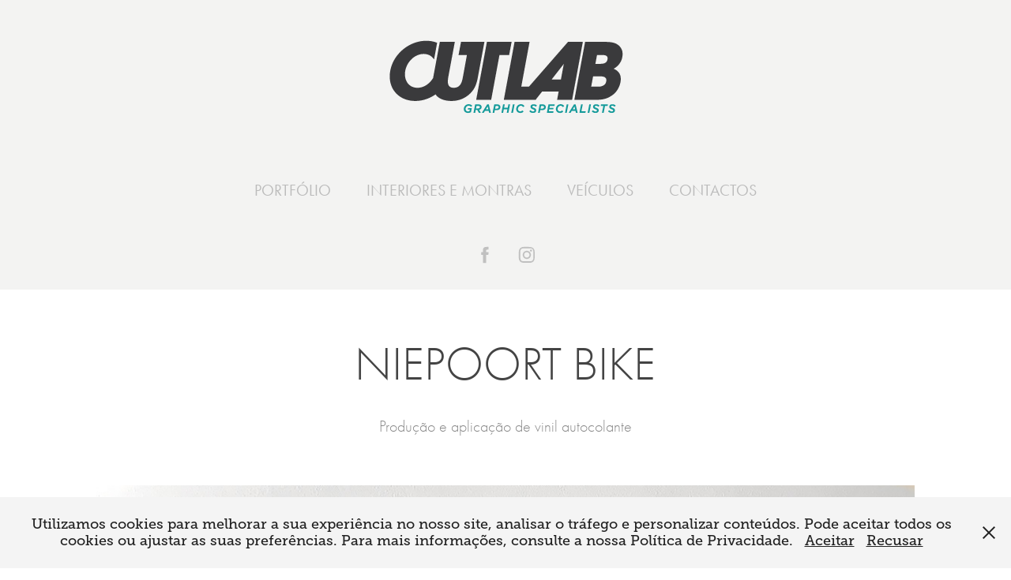

--- FILE ---
content_type: text/html; charset=utf-8
request_url: https://cutlab.pt/copia-de-niepoort-bike
body_size: 5207
content:
<!DOCTYPE HTML>
<html lang="en-US">
<head>
  <meta charset="UTF-8" />
  <meta name="viewport" content="width=device-width, initial-scale=1" />
      <meta name="keywords"  content="vinil autocolante,decoração de automóveis,vinil para montras,vinil de recorte,vinil porto,design e vinil,vinil matosinhos,decoração de viaturas,vinil autocolante porto,decoração de escritórios,impressão de vinil,vinil impresso,controlo solar,películas" />
      <meta name="description"  content="Produção e aplicação de vinil autocolante" />
      <meta name="twitter:card"  content="summary_large_image" />
      <meta name="twitter:site"  content="@AdobePortfolio" />
      <meta  property="og:title" content="CutLab - Especialistas na Decoração de Viaturas, Arquitetura e Interiores - NIEPOORT BIKE" />
      <meta  property="og:description" content="Produção e aplicação de vinil autocolante" />
      <meta  property="og:image" content="https://cdn.myportfolio.com/21de0a35505cb11625cd135bf042896c/25e81cf0-5396-4de3-9589-404a532b5301_car_202x158.jpg?h=ab83704c0da0ede6431241d556be20cf" />
      <meta name="description" content="Cutlab Design: Transformamos viaturas, montras e escritórios com vinil autocolante de alta qualidade e design inovador. Uma multinacional dedicada a decorar o mundo com precisão e criatividade.">
      <meta name="keywords" content="vinil autocolante, decoração de viaturas, decoração de montras, decoração de escritórios, impressão de vinil, design gráfico personalizado, personalização de veículos, vinil decorativo, design de montras, vinil para escritórios">
        <link rel="icon" href="https://cdn.myportfolio.com/21de0a35505cb11625cd135bf042896c/fabe5d02-8688-4818-901b-86fbdf6d17b6_carw_1x1x32.jpg?h=9ed27baedbc6ad64738c917e24ac5656" />
        <link rel="apple-touch-icon" href="https://cdn.myportfolio.com/21de0a35505cb11625cd135bf042896c/46915716-e102-47e2-b9ec-60da2f145894_carw_1x1x180.jpg?h=3b4527337daad914556b6937c518d126" />
      <link rel="stylesheet" href="/dist/css/main.css" type="text/css" />
      <link rel="stylesheet" href="https://cdn.myportfolio.com/21de0a35505cb11625cd135bf042896c/717829a48b5fad64747b7bf2f577ae731763399784.css?h=d9001810dda13472d4e202e8cc0c7332" type="text/css" />
    <link rel="canonical" href="https://cutlab.pt/copia-de-niepoort-bike" />
      <title>CutLab - Especialistas na Decoração de Viaturas, Arquitetura e Interiores - NIEPOORT BIKE</title>
    <script type="text/javascript" src="//use.typekit.net/ik/[base64].js?cb=35f77bfb8b50944859ea3d3804e7194e7a3173fb" async onload="
    try {
      window.Typekit.load();
    } catch (e) {
      console.warn('Typekit not loaded.');
    }
    "></script>
</head>
  <body class="transition-enabled">  <div class='page-background-video page-background-video-with-panel'>
  </div>
  <div class="js-responsive-nav">
    <div class="responsive-nav has-social">
      <div class="close-responsive-click-area js-close-responsive-nav">
        <div class="close-responsive-button"></div>
      </div>
          <nav data-hover-hint="nav">
            <div class="pages">
                  <div class="gallery-title"><a href="/projects" >PORTFÓLIO</a></div>
                  <div class="gallery-title"><a href="/copia-de-portfolio" >INTERIORES E MONTRAS</a></div>
                  <div class="gallery-title"><a href="/veiculos" >VEÍCULOS</a></div>
      <div class="page-title">
        <a href="/contact" >CONTACTOS</a>
      </div>
            </div>
              <div class="social pf-nav-social" data-hover-hint="navSocialIcons">
                <ul>
                        <li>
                          <a href="http://facebook.com/cutlab" target="_blank">
                            <svg xmlns="http://www.w3.org/2000/svg" xmlns:xlink="http://www.w3.org/1999/xlink" version="1.1" x="0px" y="0px" viewBox="0 0 30 24" xml:space="preserve" class="icon"><path d="M16.21 20h-3.26v-8h-1.63V9.24h1.63V7.59c0-2.25 0.92-3.59 3.53-3.59h2.17v2.76H17.3 c-1.02 0-1.08 0.39-1.08 1.11l0 1.38h2.46L18.38 12h-2.17V20z"/></svg>
                          </a>
                        </li>
                        <li>
                          <a href="http://instagram.com/cutlab" target="_blank">
                            <svg version="1.1" id="Layer_1" xmlns="http://www.w3.org/2000/svg" xmlns:xlink="http://www.w3.org/1999/xlink" viewBox="0 0 30 24" style="enable-background:new 0 0 30 24;" xml:space="preserve" class="icon">
                            <g>
                              <path d="M15,5.4c2.1,0,2.4,0,3.2,0c0.8,0,1.2,0.2,1.5,0.3c0.4,0.1,0.6,0.3,0.9,0.6c0.3,0.3,0.5,0.5,0.6,0.9
                                c0.1,0.3,0.2,0.7,0.3,1.5c0,0.8,0,1.1,0,3.2s0,2.4,0,3.2c0,0.8-0.2,1.2-0.3,1.5c-0.1,0.4-0.3,0.6-0.6,0.9c-0.3,0.3-0.5,0.5-0.9,0.6
                                c-0.3,0.1-0.7,0.2-1.5,0.3c-0.8,0-1.1,0-3.2,0s-2.4,0-3.2,0c-0.8,0-1.2-0.2-1.5-0.3c-0.4-0.1-0.6-0.3-0.9-0.6
                                c-0.3-0.3-0.5-0.5-0.6-0.9c-0.1-0.3-0.2-0.7-0.3-1.5c0-0.8,0-1.1,0-3.2s0-2.4,0-3.2c0-0.8,0.2-1.2,0.3-1.5c0.1-0.4,0.3-0.6,0.6-0.9
                                c0.3-0.3,0.5-0.5,0.9-0.6c0.3-0.1,0.7-0.2,1.5-0.3C12.6,5.4,12.9,5.4,15,5.4 M15,4c-2.2,0-2.4,0-3.3,0c-0.9,0-1.4,0.2-1.9,0.4
                                c-0.5,0.2-1,0.5-1.4,0.9C7.9,5.8,7.6,6.2,7.4,6.8C7.2,7.3,7.1,7.9,7,8.7C7,9.6,7,9.8,7,12s0,2.4,0,3.3c0,0.9,0.2,1.4,0.4,1.9
                                c0.2,0.5,0.5,1,0.9,1.4c0.4,0.4,0.9,0.7,1.4,0.9c0.5,0.2,1.1,0.3,1.9,0.4c0.9,0,1.1,0,3.3,0s2.4,0,3.3,0c0.9,0,1.4-0.2,1.9-0.4
                                c0.5-0.2,1-0.5,1.4-0.9c0.4-0.4,0.7-0.9,0.9-1.4c0.2-0.5,0.3-1.1,0.4-1.9c0-0.9,0-1.1,0-3.3s0-2.4,0-3.3c0-0.9-0.2-1.4-0.4-1.9
                                c-0.2-0.5-0.5-1-0.9-1.4c-0.4-0.4-0.9-0.7-1.4-0.9c-0.5-0.2-1.1-0.3-1.9-0.4C17.4,4,17.2,4,15,4L15,4L15,4z"/>
                              <path d="M15,7.9c-2.3,0-4.1,1.8-4.1,4.1s1.8,4.1,4.1,4.1s4.1-1.8,4.1-4.1S17.3,7.9,15,7.9L15,7.9z M15,14.7c-1.5,0-2.7-1.2-2.7-2.7
                                c0-1.5,1.2-2.7,2.7-2.7s2.7,1.2,2.7,2.7C17.7,13.5,16.5,14.7,15,14.7L15,14.7z"/>
                              <path d="M20.2,7.7c0,0.5-0.4,1-1,1s-1-0.4-1-1s0.4-1,1-1S20.2,7.2,20.2,7.7L20.2,7.7z"/>
                            </g>
                            </svg>
                          </a>
                        </li>
                </ul>
              </div>
          </nav>
    </div>
  </div>
  <div class="site-wrap cfix js-site-wrap">
      <header class="site-header" data-context="theme.topcontainer" data-hover-hint="header">
          <div class="logo-wrap" data-hover-hint="logo">
                <div class="logo e2e-site-logo-text logo-image  ">
    <a href="/projects" class="image-normal image-link">
      <img src="https://cdn.myportfolio.com/21de0a35505cb11625cd135bf042896c/5cf11ec5-08e9-4ee0-b80f-1ed2055162f4_rwc_0x0x300x100x4096.png?h=04509984d822671e91937adfeef1e3dd" alt="Cutlab Design">
    </a>
</div>
          </div>
  <div class="hamburger-click-area js-hamburger">
    <div class="hamburger">
      <i></i>
      <i></i>
      <i></i>
    </div>
  </div>
            <nav data-hover-hint="nav">
              <div class="pages">
                  <div class="gallery-title"><a href="/projects" >PORTFÓLIO</a></div>
                  <div class="gallery-title"><a href="/copia-de-portfolio" >INTERIORES E MONTRAS</a></div>
                  <div class="gallery-title"><a href="/veiculos" >VEÍCULOS</a></div>
      <div class="page-title">
        <a href="/contact" >CONTACTOS</a>
      </div>
              </div>
                <div class="social pf-nav-social" data-hover-hint="navSocialIcons">
                  <ul>
                          <li>
                            <a href="http://facebook.com/cutlab" target="_blank">
                              <svg xmlns="http://www.w3.org/2000/svg" xmlns:xlink="http://www.w3.org/1999/xlink" version="1.1" x="0px" y="0px" viewBox="0 0 30 24" xml:space="preserve" class="icon"><path d="M16.21 20h-3.26v-8h-1.63V9.24h1.63V7.59c0-2.25 0.92-3.59 3.53-3.59h2.17v2.76H17.3 c-1.02 0-1.08 0.39-1.08 1.11l0 1.38h2.46L18.38 12h-2.17V20z"/></svg>
                            </a>
                          </li>
                          <li>
                            <a href="http://instagram.com/cutlab" target="_blank">
                              <svg version="1.1" id="Layer_1" xmlns="http://www.w3.org/2000/svg" xmlns:xlink="http://www.w3.org/1999/xlink" viewBox="0 0 30 24" style="enable-background:new 0 0 30 24;" xml:space="preserve" class="icon">
                              <g>
                                <path d="M15,5.4c2.1,0,2.4,0,3.2,0c0.8,0,1.2,0.2,1.5,0.3c0.4,0.1,0.6,0.3,0.9,0.6c0.3,0.3,0.5,0.5,0.6,0.9
                                  c0.1,0.3,0.2,0.7,0.3,1.5c0,0.8,0,1.1,0,3.2s0,2.4,0,3.2c0,0.8-0.2,1.2-0.3,1.5c-0.1,0.4-0.3,0.6-0.6,0.9c-0.3,0.3-0.5,0.5-0.9,0.6
                                  c-0.3,0.1-0.7,0.2-1.5,0.3c-0.8,0-1.1,0-3.2,0s-2.4,0-3.2,0c-0.8,0-1.2-0.2-1.5-0.3c-0.4-0.1-0.6-0.3-0.9-0.6
                                  c-0.3-0.3-0.5-0.5-0.6-0.9c-0.1-0.3-0.2-0.7-0.3-1.5c0-0.8,0-1.1,0-3.2s0-2.4,0-3.2c0-0.8,0.2-1.2,0.3-1.5c0.1-0.4,0.3-0.6,0.6-0.9
                                  c0.3-0.3,0.5-0.5,0.9-0.6c0.3-0.1,0.7-0.2,1.5-0.3C12.6,5.4,12.9,5.4,15,5.4 M15,4c-2.2,0-2.4,0-3.3,0c-0.9,0-1.4,0.2-1.9,0.4
                                  c-0.5,0.2-1,0.5-1.4,0.9C7.9,5.8,7.6,6.2,7.4,6.8C7.2,7.3,7.1,7.9,7,8.7C7,9.6,7,9.8,7,12s0,2.4,0,3.3c0,0.9,0.2,1.4,0.4,1.9
                                  c0.2,0.5,0.5,1,0.9,1.4c0.4,0.4,0.9,0.7,1.4,0.9c0.5,0.2,1.1,0.3,1.9,0.4c0.9,0,1.1,0,3.3,0s2.4,0,3.3,0c0.9,0,1.4-0.2,1.9-0.4
                                  c0.5-0.2,1-0.5,1.4-0.9c0.4-0.4,0.7-0.9,0.9-1.4c0.2-0.5,0.3-1.1,0.4-1.9c0-0.9,0-1.1,0-3.3s0-2.4,0-3.3c0-0.9-0.2-1.4-0.4-1.9
                                  c-0.2-0.5-0.5-1-0.9-1.4c-0.4-0.4-0.9-0.7-1.4-0.9c-0.5-0.2-1.1-0.3-1.9-0.4C17.4,4,17.2,4,15,4L15,4L15,4z"/>
                                <path d="M15,7.9c-2.3,0-4.1,1.8-4.1,4.1s1.8,4.1,4.1,4.1s4.1-1.8,4.1-4.1S17.3,7.9,15,7.9L15,7.9z M15,14.7c-1.5,0-2.7-1.2-2.7-2.7
                                  c0-1.5,1.2-2.7,2.7-2.7s2.7,1.2,2.7,2.7C17.7,13.5,16.5,14.7,15,14.7L15,14.7z"/>
                                <path d="M20.2,7.7c0,0.5-0.4,1-1,1s-1-0.4-1-1s0.4-1,1-1S20.2,7.2,20.2,7.7L20.2,7.7z"/>
                              </g>
                              </svg>
                            </a>
                          </li>
                  </ul>
                </div>
            </nav>
      </header>
    <div class="site-container">
      <div class="site-content e2e-site-content">
        <main>
  <div class="page-container" data-context="page.page.container" data-hover-hint="pageContainer">
    <section class="page standard-modules">
        <header class="page-header content" data-context="pages" data-identity="id:p6357b8e3013e6c6831eb6a82b23e982905dce57a63b1b1aef3927">
            <h1 class="title preserve-whitespace">NIEPOORT BIKE</h1>
            <p class="description">Produção e aplicação de vinil autocolante</p>
        </header>
      <div class="page-content js-page-content" data-context="pages" data-identity="id:p6357b8e3013e6c6831eb6a82b23e982905dce57a63b1b1aef3927">
        <div id="project-canvas" class="js-project-modules modules content">
          <div id="project-modules">
              
              <div class="project-module module image project-module-image js-js-project-module"  style="padding-top: px;
padding-bottom: px;
">

  

  
     <div class="js-lightbox" data-src="https://cdn.myportfolio.com/21de0a35505cb11625cd135bf042896c/2da1bad6-2ff1-48ae-824c-0e37238b5737.jpg?h=1908aa441379f937cb180613bc0d9948">
           <img
             class="js-lazy e2e-site-project-module-image"
             src="[data-uri]"
             data-src="https://cdn.myportfolio.com/21de0a35505cb11625cd135bf042896c/2da1bad6-2ff1-48ae-824c-0e37238b5737_rw_1200.jpg?h=0bc0b792b5ca18d71842a948a6ea0861"
             data-srcset="https://cdn.myportfolio.com/21de0a35505cb11625cd135bf042896c/2da1bad6-2ff1-48ae-824c-0e37238b5737_rw_600.jpg?h=590cfe24f42bb1b2507ebcacb15f5477 600w,https://cdn.myportfolio.com/21de0a35505cb11625cd135bf042896c/2da1bad6-2ff1-48ae-824c-0e37238b5737_rw_1200.jpg?h=0bc0b792b5ca18d71842a948a6ea0861 1080w,"
             data-sizes="(max-width: 1080px) 100vw, 1080px"
             width="1080"
             height="0"
             style="padding-bottom: 125%; background: rgba(0, 0, 0, 0.03)"
             
           >
     </div>
  

</div>

              
              
              
              
              
              
              
              
              
              <div class="project-module module image project-module-image js-js-project-module"  style="padding-top: px;
padding-bottom: px;
">

  

  
     <div class="js-lightbox" data-src="https://cdn.myportfolio.com/21de0a35505cb11625cd135bf042896c/8072d81d-a42d-491c-a786-168c4f4ab09d.jpg?h=f8c3be9a7913666297b10efb229cccf3">
           <img
             class="js-lazy e2e-site-project-module-image"
             src="[data-uri]"
             data-src="https://cdn.myportfolio.com/21de0a35505cb11625cd135bf042896c/8072d81d-a42d-491c-a786-168c4f4ab09d_rw_1200.jpg?h=e279ff5bc5b2c0a1877a9b5371aa4d08"
             data-srcset="https://cdn.myportfolio.com/21de0a35505cb11625cd135bf042896c/8072d81d-a42d-491c-a786-168c4f4ab09d_rw_600.jpg?h=272e1af51eb8de423240a9532bb756d5 600w,https://cdn.myportfolio.com/21de0a35505cb11625cd135bf042896c/8072d81d-a42d-491c-a786-168c4f4ab09d_rw_1200.jpg?h=e279ff5bc5b2c0a1877a9b5371aa4d08 1080w,"
             data-sizes="(max-width: 1080px) 100vw, 1080px"
             width="1080"
             height="0"
             style="padding-bottom: 125%; background: rgba(0, 0, 0, 0.03)"
             
           >
     </div>
  

</div>

              
              
              
              
              
              
              
              
              
              <div class="project-module module image project-module-image js-js-project-module"  style="padding-top: px;
padding-bottom: px;
">

  

  
     <div class="js-lightbox" data-src="https://cdn.myportfolio.com/21de0a35505cb11625cd135bf042896c/90f576bc-47f9-46d8-88da-ff3806a36806.jpg?h=8eccf3e7523b31debc48628081a2d5f9">
           <img
             class="js-lazy e2e-site-project-module-image"
             src="[data-uri]"
             data-src="https://cdn.myportfolio.com/21de0a35505cb11625cd135bf042896c/90f576bc-47f9-46d8-88da-ff3806a36806_rw_1200.jpg?h=aa1f67b775a5c0223df7e3ded28a4d41"
             data-srcset="https://cdn.myportfolio.com/21de0a35505cb11625cd135bf042896c/90f576bc-47f9-46d8-88da-ff3806a36806_rw_600.jpg?h=d077f3c8e5c0171d39a7be66dbaed0aa 600w,https://cdn.myportfolio.com/21de0a35505cb11625cd135bf042896c/90f576bc-47f9-46d8-88da-ff3806a36806_rw_1200.jpg?h=aa1f67b775a5c0223df7e3ded28a4d41 1080w,"
             data-sizes="(max-width: 1080px) 100vw, 1080px"
             width="1080"
             height="0"
             style="padding-bottom: 125%; background: rgba(0, 0, 0, 0.03)"
             
           >
     </div>
  

</div>

              
              
              
              
              
              
              
              
              
              <div class="project-module module image project-module-image js-js-project-module"  style="padding-top: px;
padding-bottom: px;
">

  

  
     <div class="js-lightbox" data-src="https://cdn.myportfolio.com/21de0a35505cb11625cd135bf042896c/f8f97db9-d0f1-4f34-9fee-dd98c6a91249.jpg?h=df67f860a85d5e48db32dff34db4be65">
           <img
             class="js-lazy e2e-site-project-module-image"
             src="[data-uri]"
             data-src="https://cdn.myportfolio.com/21de0a35505cb11625cd135bf042896c/f8f97db9-d0f1-4f34-9fee-dd98c6a91249_rw_1200.jpg?h=ec0b79194ed162690f9e71079616ff9e"
             data-srcset="https://cdn.myportfolio.com/21de0a35505cb11625cd135bf042896c/f8f97db9-d0f1-4f34-9fee-dd98c6a91249_rw_600.jpg?h=9f89a8c16d5c9ccb74a92a3b8c1d6561 600w,https://cdn.myportfolio.com/21de0a35505cb11625cd135bf042896c/f8f97db9-d0f1-4f34-9fee-dd98c6a91249_rw_1200.jpg?h=ec0b79194ed162690f9e71079616ff9e 1080w,"
             data-sizes="(max-width: 1080px) 100vw, 1080px"
             width="1080"
             height="0"
             style="padding-bottom: 125%; background: rgba(0, 0, 0, 0.03)"
             
           >
     </div>
  

</div>

              
              
              
              
              
              
              
              
              
              <div class="project-module module image project-module-image js-js-project-module"  style="padding-top: px;
padding-bottom: px;
">

  

  
     <div class="js-lightbox" data-src="https://cdn.myportfolio.com/21de0a35505cb11625cd135bf042896c/ccafeb75-8b44-4dcf-8c72-b0ae3495b3a3.jpg?h=9b447cda9582e17c04d304ce8c10f72c">
           <img
             class="js-lazy e2e-site-project-module-image"
             src="[data-uri]"
             data-src="https://cdn.myportfolio.com/21de0a35505cb11625cd135bf042896c/ccafeb75-8b44-4dcf-8c72-b0ae3495b3a3_rw_1200.jpg?h=ef1eaf14c2855f3837ca5a820e70a830"
             data-srcset="https://cdn.myportfolio.com/21de0a35505cb11625cd135bf042896c/ccafeb75-8b44-4dcf-8c72-b0ae3495b3a3_rw_600.jpg?h=148395e98ca21d988bae2d7e32c94c2c 600w,https://cdn.myportfolio.com/21de0a35505cb11625cd135bf042896c/ccafeb75-8b44-4dcf-8c72-b0ae3495b3a3_rw_1200.jpg?h=ef1eaf14c2855f3837ca5a820e70a830 1080w,"
             data-sizes="(max-width: 1080px) 100vw, 1080px"
             width="1080"
             height="0"
             style="padding-bottom: 125%; background: rgba(0, 0, 0, 0.03)"
             
           >
     </div>
  

</div>

              
              
              
              
              
              
              
              
          </div>
        </div>
      </div>
    </section>
        <section class="back-to-top" data-hover-hint="backToTop">
          <a href="#"><span class="arrow">&uarr;</span><span class="preserve-whitespace">Back to Top</span></a>
        </section>
        <a class="back-to-top-fixed js-back-to-top back-to-top-fixed-with-panel" data-hover-hint="backToTop" data-hover-hint-placement="top-start" href="#">
          <svg version="1.1" id="Layer_1" xmlns="http://www.w3.org/2000/svg" xmlns:xlink="http://www.w3.org/1999/xlink" x="0px" y="0px"
           viewBox="0 0 26 26" style="enable-background:new 0 0 26 26;" xml:space="preserve" class="icon icon-back-to-top">
          <g>
            <path d="M13.8,1.3L21.6,9c0.1,0.1,0.1,0.3,0.2,0.4c0.1,0.1,0.1,0.3,0.1,0.4s0,0.3-0.1,0.4c-0.1,0.1-0.1,0.3-0.3,0.4
              c-0.1,0.1-0.2,0.2-0.4,0.3c-0.2,0.1-0.3,0.1-0.4,0.1c-0.1,0-0.3,0-0.4-0.1c-0.2-0.1-0.3-0.2-0.4-0.3L14.2,5l0,19.1
              c0,0.2-0.1,0.3-0.1,0.5c0,0.1-0.1,0.3-0.3,0.4c-0.1,0.1-0.2,0.2-0.4,0.3c-0.1,0.1-0.3,0.1-0.5,0.1c-0.1,0-0.3,0-0.4-0.1
              c-0.1-0.1-0.3-0.1-0.4-0.3c-0.1-0.1-0.2-0.2-0.3-0.4c-0.1-0.1-0.1-0.3-0.1-0.5l0-19.1l-5.7,5.7C6,10.8,5.8,10.9,5.7,11
              c-0.1,0.1-0.3,0.1-0.4,0.1c-0.2,0-0.3,0-0.4-0.1c-0.1-0.1-0.3-0.2-0.4-0.3c-0.1-0.1-0.1-0.2-0.2-0.4C4.1,10.2,4,10.1,4.1,9.9
              c0-0.1,0-0.3,0.1-0.4c0-0.1,0.1-0.3,0.3-0.4l7.7-7.8c0.1,0,0.2-0.1,0.2-0.1c0,0,0.1-0.1,0.2-0.1c0.1,0,0.2,0,0.2-0.1
              c0.1,0,0.1,0,0.2,0c0,0,0.1,0,0.2,0c0.1,0,0.2,0,0.2,0.1c0.1,0,0.1,0.1,0.2,0.1C13.7,1.2,13.8,1.2,13.8,1.3z"/>
          </g>
          </svg>
        </a>
  </div>
              <footer class="site-footer" data-hover-hint="footer">
                <div class="footer-text">
                  CutLab - Graphic Specialists é uma marca Cutters Label Lda. Todos os direitos reservados. 2025
                </div>
              </footer>
        </main>
      </div>
    </div>
  </div>
  <div class="cookie-banner js-cookie-banner">
    <p>Utilizamos cookies para melhorar a sua experiência no nosso site, analisar o tráfego e personalizar conteúdos. Pode aceitar todos os cookies ou ajustar as suas preferências. Para mais informações, consulte a nossa Política de Privacidade.
      <a class="consent-link" href="#">Aceitar</a>
      <a class="decline-link" href="#">Recusar</a>
    </p>
    <svg xmlns="http://www.w3.org/2000/svg" viewBox="-6458 -2604 16 16" class='close-btn'>
      <g id="Group_1479" data-name="Group 1479" transform="translate(-8281.367 -3556.368)">
        <rect id="Rectangle_6401" data-name="Rectangle 6401" class="stroke" width="1.968" height="20.66" transform="translate(1823.367 953.759) rotate(-45)"/>
        <rect id="Rectangle_6402" data-name="Rectangle 6402" class="stroke" width="1.968" height="20.66" transform="translate(1824.758 968.368) rotate(-135)"/>
      </g>
    </svg>
  </div>
</body>
<script type="text/javascript">
  // fix for Safari's back/forward cache
  window.onpageshow = function(e) {
    if (e.persisted) { window.location.reload(); }
  };
</script>
  <script type="text/javascript">var __config__ = {"page_id":"p6357b8e3013e6c6831eb6a82b23e982905dce57a63b1b1aef3927","theme":{"name":"mell"},"pageTransition":true,"linkTransition":true,"disableDownload":false,"localizedValidationMessages":{"required":"This field is required","Email":"This field must be a valid email address"},"lightbox":{"enabled":true,"color":{"opacity":0.9,"hex":"#494949"}},"cookie_banner":{"enabled":true,"color":{"text":"#212121","bg":"#F4F4F4"}},"googleAnalytics":{"trackingCode":"UA-84083846-1","anonymization":false}};</script>
  <script type="text/javascript" src="/site/translations?cb=35f77bfb8b50944859ea3d3804e7194e7a3173fb"></script>
  <script type="text/javascript" src="/dist/js/main.js?cb=35f77bfb8b50944859ea3d3804e7194e7a3173fb"></script>
</html>
